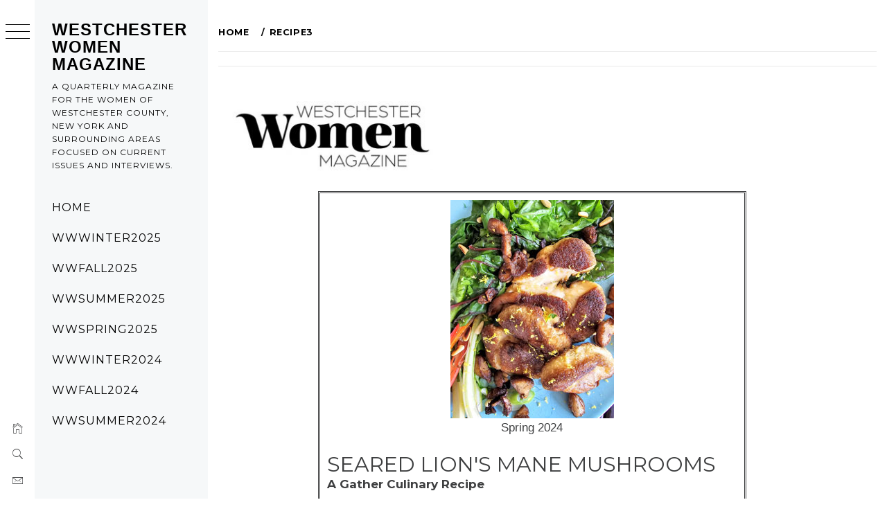

--- FILE ---
content_type: text/css
request_url: https://westchester-women.com/wp-content/uploads/elementor/css/post-3163.css?ver=1764606996
body_size: 402
content:
.elementor-3163 .elementor-element.elementor-element-c14544f{--display:flex;--flex-direction:row;--container-widget-width:initial;--container-widget-height:100%;--container-widget-flex-grow:1;--container-widget-align-self:stretch;--flex-wrap-mobile:wrap;--gap:0px 0px;--row-gap:0px;--column-gap:0px;}.elementor-3163 .elementor-element.elementor-element-743dc084{--display:flex;--flex-direction:column;--container-widget-width:100%;--container-widget-height:initial;--container-widget-flex-grow:0;--container-widget-align-self:initial;--flex-wrap-mobile:wrap;}.elementor-3163 .elementor-element.elementor-element-1e1178da{--display:flex;--flex-direction:column;--container-widget-width:100%;--container-widget-height:initial;--container-widget-flex-grow:0;--container-widget-align-self:initial;--flex-wrap-mobile:wrap;}.elementor-3163 .elementor-element.elementor-element-1758d71e{--display:flex;--flex-direction:row;--container-widget-width:initial;--container-widget-height:100%;--container-widget-flex-grow:1;--container-widget-align-self:stretch;--flex-wrap-mobile:wrap;--gap:0px 0px;--row-gap:0px;--column-gap:0px;}.elementor-3163 .elementor-element.elementor-element-7dbd4704{--display:flex;--flex-direction:column;--container-widget-width:100%;--container-widget-height:initial;--container-widget-flex-grow:0;--container-widget-align-self:initial;--flex-wrap-mobile:wrap;}.elementor-3163 .elementor-element.elementor-element-7dbd4704.e-con{--flex-grow:0;--flex-shrink:0;}.elementor-3163 .elementor-element.elementor-element-9a87876{--display:flex;--flex-direction:column;--container-widget-width:100%;--container-widget-height:initial;--container-widget-flex-grow:0;--container-widget-align-self:initial;--flex-wrap-mobile:wrap;border-style:double;--border-style:double;}.elementor-3163 .elementor-element.elementor-element-9a87876.e-con{--flex-grow:0;--flex-shrink:0;}.elementor-3163 .elementor-element.elementor-element-3557aa8e{text-align:center;font-family:var( --e-global-typography-accent-font-family ), Sans-serif;font-weight:var( --e-global-typography-accent-font-weight );}.elementor-3163 .elementor-element.elementor-element-631d24d9 .elementor-heading-title{font-family:"Roboto Serif", Sans-serif;font-size:30px;font-weight:400;}.elementor-3163 .elementor-element.elementor-element-34777e8{--display:flex;--flex-direction:column;--container-widget-width:100%;--container-widget-height:initial;--container-widget-flex-grow:0;--container-widget-align-self:initial;--flex-wrap-mobile:wrap;}@media(min-width:768px){.elementor-3163 .elementor-element.elementor-element-743dc084{--width:33.3333%;}.elementor-3163 .elementor-element.elementor-element-1e1178da{--width:66.6666%;}.elementor-3163 .elementor-element.elementor-element-7dbd4704{--width:14.403%;}.elementor-3163 .elementor-element.elementor-element-9a87876{--width:66.448%;}.elementor-3163 .elementor-element.elementor-element-34777e8{--width:25%;}}